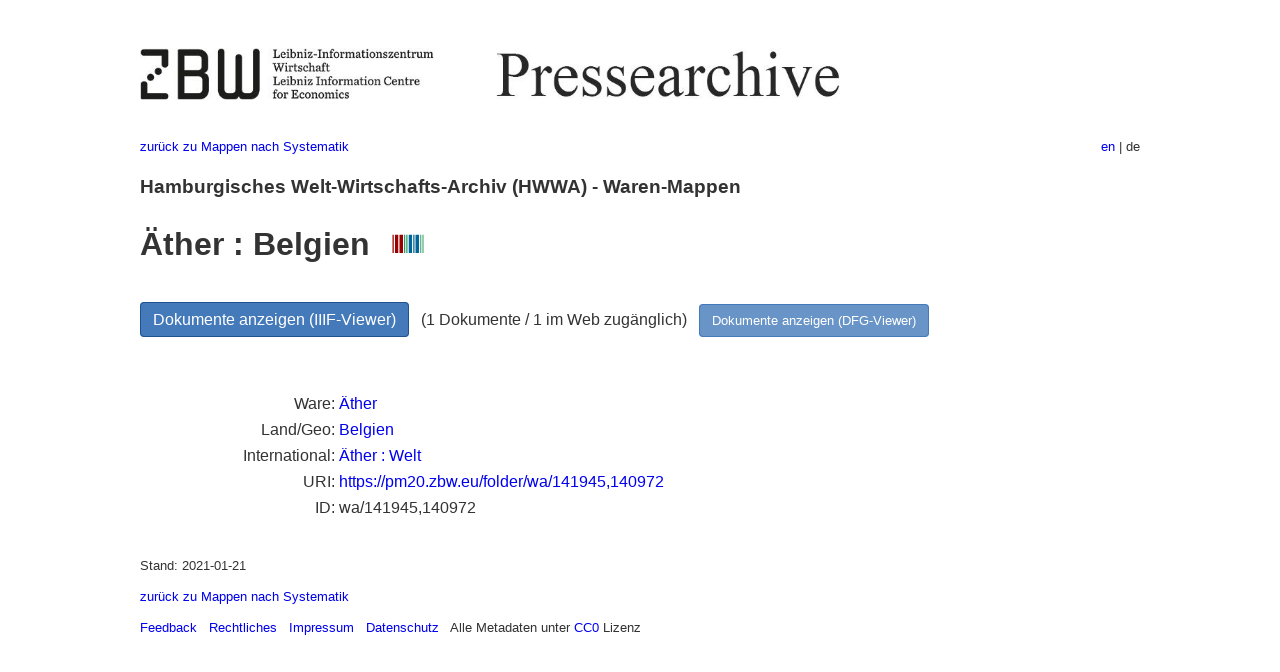

--- FILE ---
content_type: text/html
request_url: https://pm20.zbw.eu/folder/wa/1419xx/141945/1409xx/140972/about.de.html
body_size: 4725
content:
<!DOCTYPE html>
<html xmlns="http://www.w3.org/1999/xhtml" lang="de" xml:lang="de">
<head>
  <meta charset="utf-8" />
  <meta name="generator" content="pandoc" />
  <meta name="viewport" content="width=device-width, initial-scale=1.0, user-scalable=yes" />
  <meta name="description" content="Dossier zu Äther in Belgien. Aus
deutscher und internationaler Presse, 1908-1949." />
  <link rel="alternate" hreflang="en" href="https://pm20.zbw.eu/folder/wa/1419xx/141945/1409xx/140972/about.en.html" />
  <link rel="alternate" hreflang="de" href="https://pm20.zbw.eu/folder/wa/1419xx/141945/1409xx/140972/about.de.html" />
  <title>Äther : Belgien | ZBW Pressearchive</title>
  <style>
      code{white-space: pre-wrap;}
      span.smallcaps{font-variant: small-caps;}
      span.underline{text-decoration: underline;}
      div.column{display: inline-block; vertical-align: top; width: 50%;}

  </style>
  <link rel="stylesheet" href="/styles/simple.css" />
  <!--[if lt IE 9]>
    <script src="//cdnjs.cloudflare.com/ajax/libs/html5shiv/3.7.3/html5shiv-printshiv.min.js"></script>
  <![endif]-->
</head>
<body>
<header>
  <img src="/images/zbw_pm20.de.png" alt="ZBW PM20 Logo" usemap="#logomap"/>
  <map name="logomap"> <area alt="ZBW home" shape="rect" coords="0,0,166,73" href="https://www.zbw.eu/de" /><area alt="PM20 home" shape="rect" coords="180,0,1041,73" href="/about.de.html" /></map>
<div class="hint is-flex">
  <span class="has-text-left">
  <a href="../../../../../../../../category/about.de.html">zurück zu Mappen
nach Systematik</a>
  </span>
  <span class="has-text-right">
    <a href="/folder/wa/1419xx/141945/1409xx/140972/about.en.html">en</a> | de
  </span>
</div>
</header>
<h3
id="hamburgisches-welt-wirtschafts-archiv-hwwa---waren-mappen">Hamburgisches
Welt-Wirtschafts-Archiv (HWWA) - Waren-Mappen</h3>
<h1 id="äther-belgien-wikidata-item">Äther : Belgien  <a
href="http://www.wikidata.org/entity/Q115917416"><img
src="/images/Wikidata-logo.svg" class="inline-icon"
alt="Wikidata item" /></a></h1>
<div class="spacer">
 
</div>
<p><a class="btn" href="https://pm20.zbw.eu/iiifview/folder/wa/141945,140972" rel="nofollow">Dokumente
anzeigen (IIIF-Viewer)</a>   (1 Dokumente / 1 im Web zugänglich)  
<a class="btn-small" href="https://pm20.zbw.eu/dfgview/wa/141945,140972" rel="nofollow">Dokumente
anzeigen (DFG-Viewer)</a></p>
<div class="spacer">
 
</div>
<p><a id="filmsections" /></p>
<div class="spacer">
 
</div>
<div class="fieldtable">
<table>
<colgroup>
<col style="width: 37%" />
<col style="width: 62%" />
</colgroup>
<tbody>
<tr>
<td style="text-align: right;">Ware</td>
<td><a href="/category/ware/i/141945/about.de.html">Äther</a></td>
</tr>
<tr>
<td style="text-align: right;">Land/Geo</td>
<td><a href="/category/geo/i/140972/about.de.html">Belgien</a></td>
</tr>
<tr>
<td style="text-align: right;">International</td>
<td><a href="/folder/wa/1419xx/141945/1417xx/141728/about.de.html">Äther
: Welt</a></td>
</tr>
<tr>
<td style="text-align: right;">URI</td>
<td><a href="https://pm20.zbw.eu/folder/wa/141945,140972" rel="nofollow">https://pm20.zbw.eu/folder/wa/141945,140972</a></td>
</tr>
<tr>
<td style="text-align: right;">ID</td>
<td>wa/141945,140972</td>
</tr>
</tbody>
</table>
</div>
<script type="application/ld+json">
{
    "@context" : "http://schema.org",
    "@type" : "WebSite",
    "name" : "ZBW Pressearchive",
  "publisher" : {
    "@type" : "EducationalOrganization",
    "name" : "ZBW - Leibniz-Informtionszentrum Wirtschaft",
    "sameAs" : "http://www.wikidata.org/entity/Q317179"
  },
    "url" : "https://pm20.zbw.eu"
}
</script>
<script type="application/ld+json">
{"@graph":[{"isPartOf":{"sameAs":"http://www.wikidata.org/entity/Q36948990","name":"Pressearchiv 20. Jahrhundert","@type":"Collection"},"name":"Äther in Belgien","sameAs":"http://www.wikidata.org/entity/Q115917416","about":{"@type":"ProductGroup","name":"Äther","sameAs":"http://www.wikidata.org/entity/Q103230"},"@type":"CreativeWork"}],"@context":"https://schema.org/"}
</script>
<footer>
  <p>Stand: 2021-01-21</p>
  <p><a href="../../../../../../../../category/about.de.html">zurück zu Mappen
nach Systematik</a></p>
<p><a href="ma&#105;l&#116;o&#58;%69&#110;&#102;o%40zbw&#46;eu?subject=Feedback%20zu%20PM20%20Äther : Belgien&body=%0D%0A%0D%0A%0D%0A---%0D%0Ahttps://pm20.zbw.eu/folder/wa/1419xx/141945/1409xx/140972/about.de.html">Feedback</a> &nbsp;
<a href="/about-pm20/legal.de.html">Rechtliches</a> &nbsp;
<a href="https://www.zbw.eu/de/impressum/">Impressum</a> &nbsp; <a href="https://www.zbw.eu/de/datenschutz/">Datenschutz</a> &nbsp;
Alle Metadaten unter <a href="https://creativecommons.org/publicdomain/zero/1.0/deed.de">CC0</a> Lizenz</p>
</footer>
</body>
</html>
